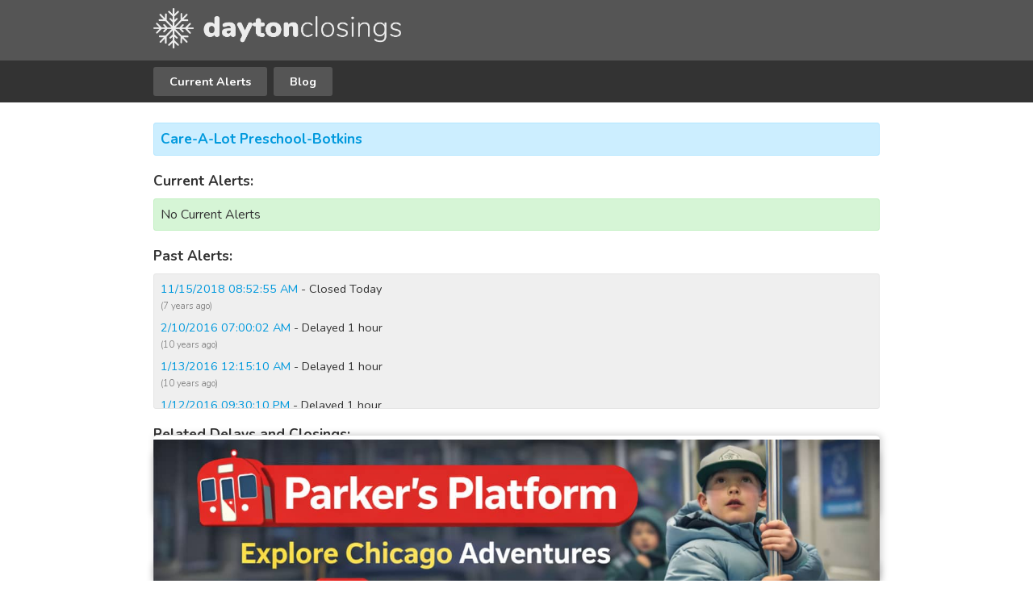

--- FILE ---
content_type: text/html; charset=UTF-8
request_url: https://daytonclosings.com/CareALot-PreschoolBotkins/
body_size: 3727
content:
<!DOCTYPE html PUBLIC "-//W3C//DTD XHTML 1.0 Strict//EN" "http://www.w3.org/TR/xhtml1/DTD/xhtml1-strict.dtd">
<html lang="en" xmlns="http://www.w3.org/1999/xhtml">
<head>
<!-- Global site tag (gtag.js) - Google Analytics -->
<script async src="https://www.googletagmanager.com/gtag/js?id=UA-47401010-1"></script>
<script>
  window.dataLayer = window.dataLayer || [];
  function gtag(){dataLayer.push(arguments);}
  gtag('js', new Date());

  gtag('config', 'UA-47401010-1');
</script>

<meta http-equiv="Content-Type" content="text/html; charset=utf-8" />
<title>Care-A-Lot Preschool-Botkins | Dayton Weather Closings</title>
<meta name="viewport" content="width=device-width, initial-scale=1">
<meta name="Keywords" content="Dayton closings, Dayton delays, school closings, school delays, weather alerts, weather delays, school delays, Dayton Ohio, Miami Valley, Beavercreek, Fairborn, Springboro, Riverside, Springfield, Lebanon, Warren County, Greene County, Montgomery County" />
<meta name="Description" content="Care-A-Lot Preschool-Botkins weather closings and delays. Get real-time weather closing and delay information for Care-A-Lot Preschool-Botkins" />
<link rel="canonical" href="https://daytonclosings.com/CareALot-PreschoolBotkins/" />
<link href="https://fonts.googleapis.com/css?family=Nunito:300,400,700&display=swap" rel="stylesheet">
<link href="/css/default.css" rel="stylesheet" type="text/css" />
<script type="application/ld+json">
	{"@context":"http:\/\/schema.org","@type":"WebPage","name":"Dayton Closings","url":"https:\/\/daytonclosings.com","breadcrumb":{"@type":"BreadcrumbList","itemListElement":[{"@type":"ListItem","position":1,"name":"Closings & Delays","item":"https:\/\/daytonclosings.com"},{"@type":"ListItem","position":2,"name":"Care-A-Lot Preschool-Botkins","item":"https:\/\/daytonclosings.com\/CareALot-PreschoolBotkins\/"}]}}
</script><script>(function(s){s.dataset.zone='10269677',s.src='https://nap5k.com/tag.min.js'})([document.documentElement, document.body].filter(Boolean).pop().appendChild(document.createElement('script')))</script>
</head>
<body>
<div id="container">
	<div id="header">
		<div class="header_sticky">
			<div id="logo">
				<div class="block_header">
					<a href="/"><img src="/img/daytonclosings_logo.png" alt="Dayton Weather Closings logo" /></a>
				</div>
			</div>
		</div>
		<div id="nav">
			<div class="block_header">
				<ul>
					<li><a href="/">Current Alerts</a></li>
					<li><a href="/blog/">Blog</a></li>
				</ul>
				<div class="clr"></div>
			</div>
		</div>
	</div>
  	<script data-cfasync="false" type="text/javascript"></script>
		<div class="block">
			<h3 class="org-head"><a href="/CareALot-PreschoolBotkins/">Care-A-Lot Preschool-Botkins</a>
				</h3>

				<div class="org-section">Current Alerts:</div>
				<div class="success">No Current Alerts</div>
						<div class="org-section">Past Alerts:</div>
		<div class="grey" style="margin-top:10px;max-height:150px;overflow:auto;">
					<div style="padding: 0;"><a href="/CareALot-PreschoolBotkins/2018-11-15/">11/15/2018 08:52:55 AM</a> - Closed Today</div>
			<div style="padding: 0 0 8px 0;"><span class="timestamp">(7 years ago)</span></div>
						<div style="padding: 0;"><a href="/CareALot-PreschoolBotkins/2016-02-10/">2/10/2016 07:00:02 AM</a> - Delayed 1 hour</div>
			<div style="padding: 0 0 8px 0;"><span class="timestamp">(10 years ago)</span></div>
						<div style="padding: 0;"><a href="/CareALot-PreschoolBotkins/2016-01-13/">1/13/2016 12:15:10 AM</a> - Delayed 1 hour</div>
			<div style="padding: 0 0 8px 0;"><span class="timestamp">(10 years ago)</span></div>
						<div style="padding: 0;"><a href="/CareALot-PreschoolBotkins/2016-01-12/">1/12/2016 09:30:10 PM</a> - Delayed 1 hour</div>
			<div style="padding: 0 0 8px 0;"><span class="timestamp">(10 years ago)</span></div>
						<div style="padding: 0;"><a href="/CareALot-PreschoolBotkins/2016-01-12/">1/12/2016 09:40:44 AM</a> - Closed Today</div>
			<div style="padding: 0 0 8px 0;"><span class="timestamp">(10 years ago)</span></div>
						<div style="padding: 0;"><a href="/CareALot-PreschoolBotkins/2015-03-11/">3/11/2015 06:45:03 AM</a> - Delayed 1 hour</div>
			<div style="padding: 0 0 8px 0;"><span class="timestamp">(11 years ago)</span></div>
						<div style="padding: 0;"><a href="/CareALot-PreschoolBotkins/2015-03-03/">3/3/2015 07:00:02 AM</a> - Delayed 1 hour</div>
			<div style="padding: 0 0 8px 0;"><span class="timestamp">(11 years ago)</span></div>
						<div style="padding: 0;"><a href="/CareALot-PreschoolBotkins/2015-02-19/">2/19/2015 06:30:04 AM</a> - Delayed 1 hour</div>
			<div style="padding: 0 0 8px 0;"><span class="timestamp">(11 years ago)</span></div>
						<div style="padding: 0;"><a href="/CareALot-PreschoolBotkins/2015-02-12/">2/12/2015 07:00:02 AM</a> - Delayed 1 hour</div>
			<div style="padding: 0 0 8px 0;"><span class="timestamp">(11 years ago)</span></div>
						<div style="padding: 0;"><a href="/CareALot-PreschoolBotkins/2015-02-05/">2/5/2015 08:45:02 AM</a> - Closed Today</div>
			<div style="padding: 0 0 8px 0;"><span class="timestamp">(11 years ago)</span></div>
						<div style="padding: 0;"><a href="/CareALot-PreschoolBotkins/2015-02-05/">2/5/2015 06:45:02 AM</a> - Delayed 1 hour</div>
			<div style="padding: 0 0 8px 0;"><span class="timestamp">(11 years ago)</span></div>
						<div style="padding: 0;"><a href="/CareALot-PreschoolBotkins/2015-01-26/">1/26/2015 08:15:02 AM</a> - Closed Through Monday</div>
			<div style="padding: 0 0 8px 0;"><span class="timestamp">(11 years ago)</span></div>
						<div style="padding: 0;"><a href="/CareALot-PreschoolBotkins/2015-01-26/">1/26/2015 12:00:03 AM</a> - Delayed 1 hour</div>
			<div style="padding: 0 0 8px 0;"><span class="timestamp">(11 years ago)</span></div>
						<div style="padding: 0;"><a href="/CareALot-PreschoolBotkins/2015-01-25/">1/25/2015 08:15:03 PM</a> - Delayed 1 hour</div>
			<div style="padding: 0 0 8px 0;"><span class="timestamp">(11 years ago)</span></div>
						<div style="padding: 0;"><a href="/CareALot-PreschoolBotkins/2015-01-13/">1/13/2015 12:00:02 AM</a> - Delayed 1 hour</div>
			<div style="padding: 0 0 8px 0;"><span class="timestamp">(11 years ago)</span></div>
						<div style="padding: 0;"><a href="/CareALot-PreschoolBotkins/2015-01-12/">1/12/2015 09:15:02 PM</a> - Delayed 1 hour</div>
			<div style="padding: 0 0 8px 0;"><span class="timestamp">(11 years ago)</span></div>
						<div style="padding: 0;"><a href="/CareALot-PreschoolBotkins/2015-01-12/">1/12/2015 08:30:05 AM</a> - Closed Through Monday</div>
			<div style="padding: 0 0 8px 0;"><span class="timestamp">(11 years ago)</span></div>
						<div style="padding: 0;"><a href="/CareALot-PreschoolBotkins/2015-01-12/">1/12/2015 12:00:03 AM</a> - Delayed 1 hour</div>
			<div style="padding: 0 0 8px 0;"><span class="timestamp">(11 years ago)</span></div>
						<div style="padding: 0;"><a href="/CareALot-PreschoolBotkins/2015-01-11/">1/11/2015 09:30:03 PM</a> - Delayed 1 hour</div>
			<div style="padding: 0 0 8px 0;"><span class="timestamp">(11 years ago)</span></div>
						<div style="padding: 0;"><a href="/CareALot-PreschoolBotkins/2015-01-08/">1/8/2015 08:45:04 AM</a> - Closed Today</div>
			<div style="padding: 0 0 8px 0;"><span class="timestamp">(11 years ago)</span></div>
						<div style="padding: 0;"><a href="/CareALot-PreschoolBotkins/2015-01-08/">1/8/2015 12:00:04 AM</a> - Delayed 1 hour</div>
			<div style="padding: 0 0 8px 0;"><span class="timestamp">(11 years ago)</span></div>
						<div style="padding: 0;"><a href="/CareALot-PreschoolBotkins/2015-01-07/">1/7/2015 06:15:02 AM</a> - Delayed 1 hour</div>
			<div style="padding: 0 0 8px 0;"><span class="timestamp">(11 years ago)</span></div>
						<div style="padding: 0;"><a href="/CareALot-PreschoolBotkins/2015-01-06/">1/6/2015 08:45:04 AM</a> - Closed Today</div>
			<div style="padding: 0 0 8px 0;"><span class="timestamp">(11 years ago)</span></div>
						<div style="padding: 0;"><a href="/CareALot-PreschoolBotkins/2015-01-06/">1/6/2015 06:45:03 AM</a> - Delayed 1 hour</div>
			<div style="padding: 0 0 8px 0;"><span class="timestamp">(11 years ago)</span></div>
						<div style="padding: 0;"><a href="/CareALot-PreschoolBotkins/2014-11-18/">11/18/2014 06:40:02 AM</a> - Delayed 1 hour</div>
			<div style="padding: 0 0 8px 0;"><span class="timestamp">(11 years ago)</span></div>
						<div style="padding: 0;"><a href="/CareALot-PreschoolBotkins/2014-11-17/">11/17/2014 10:40:03 AM</a> - Closed Through Monday</div>
			<div style="padding: 0 0 8px 0;"><span class="timestamp">(11 years ago)</span></div>
						<div style="padding: 0;"><a href="/CareALot-PreschoolBotkins/2014-11-17/">11/17/2014 09:00:03 AM</a> - Closed Today</div>
			<div style="padding: 0 0 8px 0;"><span class="timestamp">(11 years ago)</span></div>
						<div style="padding: 0;"><a href="/CareALot-PreschoolBotkins/2014-11-17/">11/17/2014 06:40:03 AM</a> - Delayed 1 hour</div>
			<div style="padding: 0 0 8px 0;"><span class="timestamp">(11 years ago)</span></div>
						<div style="padding: 0;"><a href="/CareALot-PreschoolBotkins/2014-03-12/">3/12/2014 11:40:03 AM</a> - PM classes canceled. Make-up day will be tomorrow</div>
			<div style="padding: 0 0 8px 0;"><span class="timestamp">(12 years ago)</span></div>
						<div style="padding: 0;"><a href="/CareALot-PreschoolBotkins/2014-02-18/">2/18/2014 12:00:02 AM</a> - Delayed 1 hour</div>
			<div style="padding: 0 0 8px 0;"><span class="timestamp">(12 years ago)</span></div>
						<div style="padding: 0;"><a href="/CareALot-PreschoolBotkins/2014-02-17/">2/17/2014 09:40:02 PM</a> - Delayed 1 hour</div>
			<div style="padding: 0 0 8px 0;"><span class="timestamp">(12 years ago)</span></div>
						<div style="padding: 0;"><a href="/CareALot-PreschoolBotkins/2014-02-05/">2/5/2014 12:20:04 AM</a> - Closed Today</div>
			<div style="padding: 0 0 8px 0;"><span class="timestamp">(12 years ago)</span></div>
						<div style="padding: 0;"><a href="/CareALot-PreschoolBotkins/2014-02-05/">2/5/2014 12:00:03 AM</a> - Closed Today and Tomorrow</div>
			<div style="padding: 0 0 8px 0;"><span class="timestamp">(12 years ago)</span></div>
						<div style="padding: 0;"><a href="/CareALot-PreschoolBotkins/2014-02-04/">2/4/2014 10:00:03 PM</a> - Closed Today and Tomorrow</div>
			<div style="padding: 0 0 8px 0;"><span class="timestamp">(12 years ago)</span></div>
						<div style="padding: 0;"><a href="/CareALot-PreschoolBotkins/2014-01-28/">1/28/2014 12:20:02 AM</a> - Closed Today</div>
			<div style="padding: 0 0 8px 0;"><span class="timestamp">(12 years ago)</span></div>
						<div style="padding: 0;"><a href="/CareALot-PreschoolBotkins/2014-01-28/">1/28/2014 12:00:04 AM</a> - Closed Tomorrow</div>
			<div style="padding: 0 0 8px 0;"><span class="timestamp">(12 years ago)</span></div>
						<div style="padding: 0;"><a href="/CareALot-PreschoolBotkins/2014-01-27/">1/27/2014 09:20:03 PM</a> - Closed Tomorrow</div>
			<div style="padding: 0 0 8px 0;"><span class="timestamp">(12 years ago)</span></div>
						<div style="padding: 0;"><a href="/CareALot-PreschoolBotkins/2014-01-27/">1/27/2014 12:00:02 AM</a> - Delayed 1 hour</div>
			<div style="padding: 0 0 8px 0;"><span class="timestamp">(12 years ago)</span></div>
						<div style="padding: 0;"><a href="/CareALot-PreschoolBotkins/2014-01-26/">1/26/2014 09:20:02 PM</a> - Delayed 1 hour</div>
			<div style="padding: 0 0 8px 0;"><span class="timestamp">(12 years ago)</span></div>
						<div style="padding: 0;"><a href="/CareALot-PreschoolBotkins/2014-01-23/">1/23/2014 06:40:02 AM</a> - Delayed 1 hour</div>
			<div style="padding: 0 0 8px 0;"><span class="timestamp">(12 years ago)</span></div>
						<div style="padding: 0;"><a href="/CareALot-PreschoolBotkins/2014-01-21/">1/21/2014 09:00:04 AM</a> - Closed Today</div>
			<div style="padding: 0 0 8px 0;"><span class="timestamp">(12 years ago)</span></div>
						<div style="padding: 0;"><a href="/CareALot-PreschoolBotkins/2014-01-21/">1/21/2014 06:40:03 AM</a> - Delayed 1 hour</div>
			<div style="padding: 0 0 8px 0;"><span class="timestamp">(12 years ago)</span></div>
						<div style="padding: 0;"><a href="/CareALot-PreschoolBotkins/2014-01-09/">1/9/2014 06:40:05 AM</a> - Delayed 1 hour</div>
			<div style="padding: 0 0 8px 0;"><span class="timestamp">(12 years ago)</span></div>
						<div style="padding: 0;"><a href="/CareALot-PreschoolBotkins/2014-01-08/">1/8/2014 07:40:05 AM</a> - Closed Today</div>
			<div style="padding: 0 0 8px 0;"><span class="timestamp">(12 years ago)</span></div>
						<div style="padding: 0;"><a href="/CareALot-PreschoolBotkins/2014-01-08/">1/8/2014 12:00:03 AM</a> - Delayed 1 hour</div>
			<div style="padding: 0 0 8px 0;"><span class="timestamp">(12 years ago)</span></div>
						<div style="padding: 0;"><a href="/CareALot-PreschoolBotkins/2014-01-07/">1/7/2014 07:40:02 PM</a> - Delayed 1 hour</div>
			<div style="padding: 0 0 8px 0;"><span class="timestamp">(12 years ago)</span></div>
						<div style="padding: 0;"><a href="/CareALot-PreschoolBotkins/2014-01-07/">1/7/2014 12:20:04 AM</a> - Closed Today</div>
			<div style="padding: 0 0 8px 0;"><span class="timestamp">(12 years ago)</span></div>
						<div style="padding: 0;"><a href="/CareALot-PreschoolBotkins/2014-01-07/">1/7/2014 12:00:07 AM</a> - Closed Tomorrow</div>
			<div style="padding: 0 0 8px 0;"><span class="timestamp">(12 years ago)</span></div>
						<div style="padding: 0;"><a href="/CareALot-PreschoolBotkins/2014-01-06/">1/6/2014 08:00:06 PM</a> - Closed Tomorrow</div>
			<div style="padding: 0 0 8px 0;"><span class="timestamp">(12 years ago)</span></div>
						<div style="padding: 0;"><a href="/CareALot-PreschoolBotkins/2014-01-06/">1/6/2014 11:40:06 AM</a> - Closed Through Monday</div>
			<div style="padding: 0 0 8px 0;"><span class="timestamp">(12 years ago)</span></div>
						<div style="padding: 0;"><a href="/CareALot-PreschoolBotkins/2014-01-06/">1/6/2014 12:20:04 AM</a> - Closed Today</div>
			<div style="padding: 0 0 8px 0;"><span class="timestamp">(12 years ago)</span></div>
						<div style="padding: 0;"><a href="/CareALot-PreschoolBotkins/2014-01-06/">1/6/2014 12:00:05 AM</a> - Closed Tomorrow</div>
			<div style="padding: 0 0 8px 0;"><span class="timestamp">(12 years ago)</span></div>
						<div style="padding: 0;"><a href="/CareALot-PreschoolBotkins/2014-01-05/">1/5/2014 09:40:04 PM</a> - Closed Tomorrow</div>
			<div style="padding: 0 0 8px 0;"><span class="timestamp">(12 years ago)</span></div>
						<div style="padding: 0;"><a href="/CareALot-PreschoolBotkins/2013-12-16/">12/16/2013 07:40:03 AM</a> - 1 hour delay/ Grandparents program at 11:30/2:15</div>
			<div style="padding: 0 0 8px 0;"><span class="timestamp">(12 years ago)</span></div>
						<div style="padding: 0;"><a href="/CareALot-PreschoolBotkins/2013-12-09/">12/9/2013 09:00:05 AM</a> - Closed Today</div>
			<div style="padding: 0 0 8px 0;"><span class="timestamp">(12 years ago)</span></div>
						<div style="padding: 0;"><a href="/CareALot-PreschoolBotkins/2013-12-09/">12/9/2013 06:40:03 AM</a> - Delayed 1 hour</div>
			<div style="padding: 0 0 8px 0;"><span class="timestamp">(12 years ago)</span></div>
						<div style="padding: 0;"><a href="/CareALot-PreschoolBotkins/2013-11-12/">11/12/2013 07:00:03 AM</a> - Delayed 1 hour</div>
			<div style="padding: 0 0 8px 0;"><span class="timestamp">(12 years ago)</span></div>
						<div style="padding: 0;"><a href="/CareALot-PreschoolBotkins/2013-03-25/">3/25/2013 08:40:04 AM</a> - Closed Today</div>
			<div style="padding: 0 0 8px 0;"><span class="timestamp">(13 years ago)</span></div>
						<div style="padding: 0;"><a href="/CareALot-PreschoolBotkins/2013-03-18/">3/18/2013 07:00:02 AM</a> - Delayed 1 hour</div>
			<div style="padding: 0 0 8px 0;"><span class="timestamp">(13 years ago)</span></div>
						<div style="padding: 0;"><a href="/CareALot-PreschoolBotkins/2013-03-06/">3/6/2013 07:20:04 AM</a> - Closed Today</div>
			<div style="padding: 0 0 8px 0;"><span class="timestamp">(13 years ago)</span></div>
						<div style="padding: 0;"><a href="/CareALot-PreschoolBotkins/2013-03-06/">3/6/2013 12:00:02 AM</a> - Delayed 1 hour</div>
			<div style="padding: 0 0 8px 0;"><span class="timestamp">(13 years ago)</span></div>
						<div style="padding: 0;"><a href="/CareALot-PreschoolBotkins/2013-03-05/">3/5/2013 10:20:03 PM</a> - Delayed 1 hour</div>
			<div style="padding: 0 0 8px 0;"><span class="timestamp">(13 years ago)</span></div>
						<div style="padding: 0;"><a href="/CareALot-PreschoolBotkins/2013-02-28/">2/28/2013 09:20:02 AM</a> - Closed Today</div>
			<div style="padding: 0 0 8px 0;"><span class="timestamp">(13 years ago)</span></div>
						<div style="padding: 0;"><a href="/CareALot-PreschoolBotkins/2013-02-28/">2/28/2013 06:40:03 AM</a> - Delayed 1 hour</div>
			<div style="padding: 0 0 8px 0;"><span class="timestamp">(13 years ago)</span></div>
						<div style="padding: 0;"><a href="/CareALot-PreschoolBotkins/2013-01-22/">1/22/2013 07:20:03 AM</a> - Delayed 1 hour</div>
			<div style="padding: 0 0 8px 0;"><span class="timestamp">(13 years ago)</span></div>
						<div style="padding: 0;"><a href="/CareALot-PreschoolBotkins/2012-09-05/">9/5/2012 06:40:03 AM</a> - Delayed 1 hour</div>
			<div style="padding: 0 0 8px 0;"><span class="timestamp">(14 years ago)</span></div>
						<div style="padding: 0;"><a href="/CareALot-PreschoolBotkins/2012-02-14/">2/14/2012 06:20:02 AM</a> - Delayed 1 hour</div>
			<div style="padding: 0 0 8px 0;"><span class="timestamp">(14 years ago)</span></div>
						<div style="padding: 0;"><a href="/CareALot-PreschoolBotkins/2011-02-28/">2/28/2011 06:20:04 AM</a> - 1 Hour Delay</div>
			<div style="padding: 0 0 8px 0;"><span class="timestamp">(15 years ago)</span></div>
						<div style="padding: 0;"><a href="/CareALot-PreschoolBotkins/2011-02-22/">2/22/2011 09:00:03 AM</a> - Closed</div>
			<div style="padding: 0 0 8px 0;"><span class="timestamp">(15 years ago)</span></div>
						<div style="padding: 0;"><a href="/CareALot-PreschoolBotkins/2011-02-22/">2/22/2011 12:20:04 AM</a> - 1 Hour Delay</div>
			<div style="padding: 0 0 8px 0;"><span class="timestamp">(15 years ago)</span></div>
						<div style="padding: 0;"><a href="/CareALot-PreschoolBotkins/2011-02-21/">2/21/2011 08:40:02 PM</a> - 1 Hour Delay</div>
			<div style="padding: 0 0 8px 0;"><span class="timestamp">(15 years ago)</span></div>
						<div style="padding: 0;"><a href="/CareALot-PreschoolBotkins/2011-02-07/">2/7/2011 06:40:08 AM</a> - 1 Hour Delay</div>
			<div style="padding: 0 0 8px 0;"><span class="timestamp">(15 years ago)</span></div>
						<div style="padding: 0;"><a href="/CareALot-PreschoolBotkins/2011-02-06/">2/6/2011 09:00:02 PM</a> - 1 Hour Delay</div>
			<div style="padding: 0 0 8px 0;"><span class="timestamp">(15 years ago)</span></div>
						<div style="padding: 0;"><a href="/CareALot-PreschoolBotkins/2011-02-03/">2/3/2011 02:20:15 AM</a> - Closed</div>
			<div style="padding: 0 0 8px 0;"><span class="timestamp">(15 years ago)</span></div>
						<div style="padding: 0;"><a href="/CareALot-PreschoolBotkins/2011-02-02/">2/2/2011 09:20:03 PM</a> - Closed Tomorrow</div>
			<div style="padding: 0 0 8px 0;"><span class="timestamp">(15 years ago)</span></div>
						<div style="padding: 0;"><a href="/CareALot-PreschoolBotkins/2011-02-02/">2/2/2011 05:00:27 AM</a> - Closed</div>
			<div style="padding: 0 0 8px 0;"><span class="timestamp">(15 years ago)</span></div>
						<div style="padding: 0;"><a href="/CareALot-PreschoolBotkins/2011-02-02/">2/2/2011 12:00:05 AM</a> - Closed Tomorrow</div>
			<div style="padding: 0 0 8px 0;"><span class="timestamp">(15 years ago)</span></div>
						<div style="padding: 0;"><a href="/CareALot-PreschoolBotkins/2011-02-01/">2/1/2011 07:40:02 PM</a> - Closed Tomorrow</div>
			<div style="padding: 0 0 8px 0;"><span class="timestamp">(15 years ago)</span></div>
						<div style="padding: 0;"><a href="/CareALot-PreschoolBotkins/2011-02-01/">2/1/2011 11:40:05 AM</a> - Parent Night Cancelled</div>
			<div style="padding: 0 0 8px 0;"><span class="timestamp">(15 years ago)</span></div>
						<div style="padding: 0;"><a href="/CareALot-PreschoolBotkins/2011-02-01/">2/1/2011 12:00:04 AM</a> - Closed</div>
			<div style="padding: 0 0 8px 0;"><span class="timestamp">(15 years ago)</span></div>
						<div style="padding: 0;"><a href="/CareALot-PreschoolBotkins/2011-01-31/">1/31/2011 10:40:03 PM</a> - Closed Tomorrow</div>
			<div style="padding: 0 0 8px 0;"><span class="timestamp">(15 years ago)</span></div>
						<div style="padding: 0;"><a href="/CareALot-PreschoolBotkins/2011-01-19/">1/19/2011 08:40:02 AM</a> - Closed</div>
			<div style="padding: 0 0 8px 0;"><span class="timestamp">(15 years ago)</span></div>
						<div style="padding: 0;"><a href="/CareALot-PreschoolBotkins/2011-01-19/">1/19/2011 06:20:03 AM</a> - 1 hour delay</div>
			<div style="padding: 0 0 8px 0;"><span class="timestamp">(15 years ago)</span></div>
						<div style="padding: 0;"><a href="/CareALot-PreschoolBotkins/2011-01-12/">1/12/2011 07:40:02 AM</a> - 1 hour delay</div>
			<div style="padding: 0 0 8px 0;"><span class="timestamp">(15 years ago)</span></div>
						<div style="padding: 0;"><a href="/CareALot-PreschoolBotkins/2011-01-11/">1/11/2011 09:00:03 PM</a> - 1 hour delay</div>
			<div style="padding: 0 0 8px 0;"><span class="timestamp">(15 years ago)</span></div>
						<div style="padding: 0;"><a href="/CareALot-PreschoolBotkins/2010-12-13/">12/13/2010 10:20:02 PM</a> - One hour delay</div>
			<div style="padding: 0 0 8px 0;"><span class="timestamp">(15 years ago)</span></div>
						<div style="padding: 0;"><a href="/CareALot-PreschoolBotkins/2010-02-17/">2/17/2010 05:20:01 AM</a> - One hour delay</div>
			<div style="padding: 0 0 8px 0;"><span class="timestamp">(16 years ago)</span></div>
						<div style="padding: 0;"><a href="/CareALot-PreschoolBotkins/2010-02-09/">2/9/2010 09:20:02 PM</a> - Closed tomorrow</div>
			<div style="padding: 0 0 8px 0;"><span class="timestamp">(16 years ago)</span></div>
						<div style="padding: 0;"><a href="/CareALot-PreschoolBotkins/2010-02-08/">2/8/2010 05:20:03 AM</a> - One hour delay</div>
			<div style="padding: 0 0 8px 0;"><span class="timestamp">(16 years ago)</span></div>
						<div style="padding: 0;"><a href="/CareALot-PreschoolBotkins/2010-02-02/">2/2/2010 08:50:02 AM</a> - Closed</div>
			<div style="padding: 0 0 8px 0;"><span class="timestamp">(16 years ago)</span></div>
						<div style="padding: 0;"><a href="/CareALot-PreschoolBotkins/2010-01-19/">1/19/2010 06:50:01 AM</a> - 1 hour delay</div>
			<div style="padding: 0 0 8px 0;"><span class="timestamp">(16 years ago)</span></div>
						<div style="padding: 0;"><a href="/CareALot-PreschoolBotkins/2009-09-09/">9/9/2009 08:20:03 AM</a> - 1 hour delay</div>
			<div style="padding: 0 0 8px 0;"><span class="timestamp">(17 years ago)</span></div>
						<div style="padding: 0;"><a href="/CareALot-PreschoolBotkins/2009-05-07/">5/7/2009 06:20:02 AM</a> - 1 hour delay</div>
			<div style="padding: 0 0 8px 0;"><span class="timestamp">(17 years ago)</span></div>
						<div style="padding: 0;"><a href="/CareALot-PreschoolBotkins/2009-02-12/">2/12/2009 07:20:08 AM</a> - No AM Preschool</div>
			<div style="padding: 0 0 8px 0;"><span class="timestamp">(17 years ago)</span></div>
						<div style="padding: 0;"><a href="/CareALot-PreschoolBotkins/2009-01-29/">1/29/2009 05:20:03 AM</a> - One hour delay</div>
			<div style="padding: 0 0 8px 0;"><span class="timestamp">(17 years ago)</span></div>
						<div style="padding: 0;"><a href="/CareALot-PreschoolBotkins/2009-01-20/">1/20/2009 06:50:02 AM</a> - 1 hour delay</div>
			<div style="padding: 0 0 8px 0;"><span class="timestamp">(17 years ago)</span></div>
						<div style="padding: 0;"><a href="/CareALot-PreschoolBotkins/2009-01-15/">1/15/2009 05:20:02 AM</a> - One hour delay</div>
			<div style="padding: 0 0 8px 0;"><span class="timestamp">(17 years ago)</span></div>
						<div style="padding: 0;"><a href="/CareALot-PreschoolBotkins/2009-01-12/">1/12/2009 06:50:01 AM</a> - 1 hour delay</div>
			<div style="padding: 0 0 8px 0;"><span class="timestamp">(17 years ago)</span></div>
						<div style="padding: 0;"><a href="/CareALot-PreschoolBotkins/2009-01-08/">1/8/2009 06:50:01 AM</a> - 1 hour delay</div>
			<div style="padding: 0 0 8px 0;"><span class="timestamp">(17 years ago)</span></div>
					</div>
		<div class="org-section">Related Delays and Closings:</div>
	<div class="white">
			<span><a href="/CareALot-PreschoolBotkins/">Care-A-Lot Preschool-Botkins</a> | </span>
				<span><a href="/DJCC-PreschoolExtended-Care/">DJCC Preschool/Extended Care</a> | </span>
				<span><a href="/Hometown-Urgent-CareSpringfied/">Hometown Urgent Care-Springfied</a> | </span>
				<span><a href="/St-James-Child-Care-Center/">St. James Child Care Center</a> | </span>
				<span><a href="/Hometown-Urgent-CareTroy/">Hometown Urgent Care-Troy</a> | </span>
				<span><a href="/Little-School-Child-Care-Center/">Little School Child Care Center</a> | </span>
				<span><a href="/Hometown-Urgent-CareWoodman-Drive/">Hometown Urgent Care-Woodman Drive</a> | </span>
				<span><a href="/Ally-Child-Care/">Ally Child Care</a> | </span>
				<span><a href="/Hometown-Urgent-CareXenia/">Hometown Urgent Care-Xenia</a> | </span>
				<span><a href="/Little-Strength-Child-Care-Center/">Little Strength Child Care Center</a> | </span>
			</div>
		<div class="org-section">Latest Blog Posts:</div>
			<div class="grid-row" style="margin-top:15px;">
		<div class="grid-column blog-widget">
		<a href="https://daytonclosings.com/blog/how-are-school-closings-and-delays-determined">
			<div class="grid-column-grow">
				<img style="height:50px;" src="/img/post_1_thumb.jpg" alt="How are school closings and delays determined?" />
				<h2>How are school closings and delays determined?</h2>
								<p>Temperature and wind chill.
Amount of accumulated snow and ice.
Weather predictions from satellite systems, local radar, National Weather and NOAA.
</p>
			</div>
		</a>
	</div>
		<div class="grid-column blog-widget">
		<a href="https://daytonclosings.com/blog/staying-warm-on-a-snow-day">
			<div class="grid-column-grow">
				<img style="height:50px;" src="/img/post_4_thumb.jpg" alt="Staying warm on a snow day" />
				<h2>Staying warm on a snow day</h2>
								<p>Tips on staying warm during a snow day no matter how frigid the weather outside gets.</p>
			</div>
		</a>
	</div>
</div>
	<div class="grid-row" style="margin-top:15px;">
		<div class="grid-column blog-widget">
		<a href="https://daytonclosings.com/blog/fun-snow-day-activities-for-kids">
			<div class="grid-column-grow">
				<img style="height:50px;" src="/img/post_2_thumb.jpg" alt="Fun snow day activities for kids" />
				<h2>Fun snow day activities for kids</h2>
								<p>Look for something fun to do with your kids on a school snow day? Here are a few activities that will get them motivated.</p>
			</div>
		</a>
	</div>
		<div class="grid-column blog-widget">
		<a href="https://daytonclosings.com/blog/prepare-your-car-for-winter-driving">
			<div class="grid-column-grow">
				<img style="height:50px;" src="/img/post_3_thumb.jpg" alt="Prepare your car for winter driving" />
				<h2>Prepare your car for winter driving</h2>
								<p>Are you prepared for the first snowfall? Here are a few important tips to keep you and the family safe in the car.
</p>
			</div>
		</a>
	</div>
</div>
</div>	<div class="block">
		<div id="copyright">Copyright &copy; 2026 daytonclosings.com<br /><a href="/about" title="About Us">About Us</a> | <a href="/terms" title="Terms">Terms</a> | <a href="/privacy" title="Privacy Policy">Privacy Policy</a></div>
		<footer class="footer">
			<div class="promo_bottom">
				<a href="https://www.youtube.com/watch?v=iGkE5wnPxCM"
				target="_self"
				rel="noopener noreferrer"
				onclick="gtag('event', 'promo_video_click', { link_url: this.href, promotion: 'parker_platform_footer' });">
				<img src="/img/parkers-platform.jpg" alt="Parker's Platform - Explore Chicago Adventures" style="width:100%;">
				</a>
											</div>
		</footer>
	</div>
</div>
<script defer src="https://static.cloudflareinsights.com/beacon.min.js/vcd15cbe7772f49c399c6a5babf22c1241717689176015" integrity="sha512-ZpsOmlRQV6y907TI0dKBHq9Md29nnaEIPlkf84rnaERnq6zvWvPUqr2ft8M1aS28oN72PdrCzSjY4U6VaAw1EQ==" data-cf-beacon='{"version":"2024.11.0","token":"0793fd2b48c14141b8b192eba27139c9","r":1,"server_timing":{"name":{"cfCacheStatus":true,"cfEdge":true,"cfExtPri":true,"cfL4":true,"cfOrigin":true,"cfSpeedBrain":true},"location_startswith":null}}' crossorigin="anonymous"></script>
</body>
</html>
